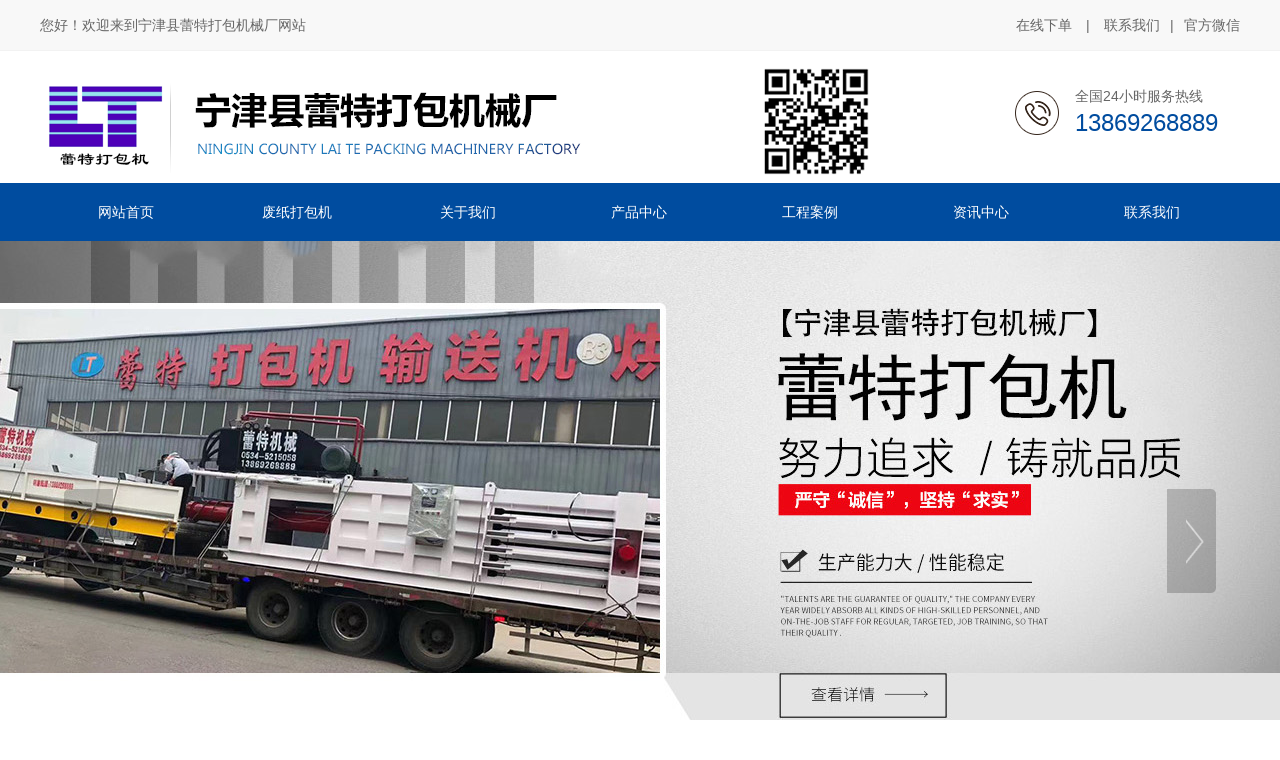

--- FILE ---
content_type: text/html; charset=utf-8
request_url: http://www.sdlt88.com/news_view_542_147.html
body_size: 13857
content:

<!DOCTYPE html PUBLIC "-//W3C//DTD XHTML 1.0 Transitional//EN" "http://www.w3.org/TR/xhtml1/DTD/xhtml1-transitional.dtd">
<html xmlns="http://www.w3.org/1999/xhtml">
<head>
<meta http-equiv="Content-Type" content="text/html; charset=utf-8" />
<meta name="description" content='如何解决废纸板打包机工作地温差大的问题

  液压油是废纸板打包机工作的起点，使用废纸板打包机液压油之前，必须保持液压油的清洁。在使用之前液压油在保管过程可能受到外界污染，或有差错，因此注油前要注意观......' />
<meta name="keywords" content='废纸板打包机' />
<title>废纸板打包机的维护工作应该注意什么呢？-宁津县蕾特打包机械厂</title>    

<link href="/mfile/tz/model.css" rel="stylesheet" type="text/css" />
<style id="css" type="text/css" rel="stylesheet">	

body{}#mOuterBox{}#mBody1,#dBody1{background-position: 0% 0%;}#mBody2,#dBody2{background-position: 0% 0%;}</style>
</head>
<body><div id="mBody1">
<div id="mBody2">
<div id="mOuterBox">
<div id="mTop" class="ct" style="overflow: hidden;">
<div id="mTopMiddle" class="ct" style="margin: 0px auto;">
<div class="mf" id="tmf0"><div id="_ctl0__ctl0_box" class="box7"><style>
/* 公共样式 */
body { min-width: 1200px; } 
.m-mod { font: 14px/1.43 'Microsoft Yahei', Arial, sans-serif; color: #333; }
.m-mod * { margin: 0; padding: 0; -webkit-box-sizing: border-box; box-sizing: border-box; }
.m-mod a { text-decoration: none; color: inherit; }
.m-mod ul, .m-mod li { list-style: none; }
.m-mod img { max-width: 100%; border: 0; vertical-align: middle; }
.clearfix { zoom: 1; }
.clearfix::after { content: ""; display: block; height: 0; visibility: hidden; clear: both; }
.m-container { width: 1200px; margin: 0 auto; position: relative; }
.container{margin-left:auto; margin-right:auto; width:1200px;}
.Title{width: 100%;margin-top: 56px;}
.Title h2{background: url(/ufile/115604/image/titleBg.png) no-repeat center;font-size: 34px;color: #333333;font-weight: bold;text-align: center;}
.Title h2 a{text-decoration: none;color: #333333;}
.Title h2 em{color: #2454ac;font-weight: bold;}/*修改*/
.Title p{font-size: 18px;color: #555555;background: url(/ufile/115604/image/titleBg2.png) no-repeat center;text-align: center;margin-top: 9px;}
h2.h2_title {
	padding-top: 42px;
	text-align: center;
	margin-bottom: 10px;
}
h2 {
	font-size: 26px;
}
</style></div>
</div><div class="ct" style="overflow: visible;" id="mfid0"><div class="mf" style="overflow: visible;" id="tmf2"><div id="_ctl0__ctl1_box" class="box7"><style>
.m-top { background-color: #f8f8f8; color: #666; padding: 15px 0; border-bottom: 1px solid #f2f2f2; }
.m-top a:hover { color: #f60; }
.m-top .t-left { float: left; }
.m-top .t-right { float: right; }
.m-top .t-right span { margin: 0 10px; }
.m-top .t-right a { display: inline-block; }
.m-top .t-right a.code { position: relative; }
.m-top .t-right a.code .img-box { width: 100px; position: absolute; left: 50%; top: 40px; -webkit-transform: translateX(-50%); transform: translateX(-50%); visibility: hidden; opacity: 0; border: 1px solid #f2f2f2; -webkit-transition: all ease .3s; transition: all ease .3s; }
.m-top .t-right a.code:hover .img-box { visibility: visible; opacity: 1; }
</style>
<div class="m-top m-mod">
	<div class="m-container clearfix">
		<div class="t-left">
			您好！欢迎来到宁津县蕾特打包机械厂网站
		</div>
		<div class="t-right">
			<a href="ifeedback_158.html" title="在线下单">在线下单</a> <span>|</span> <a href="show_150.html" title="联系我们">联系我们</a><span>|</span><a class="code" href="javacript:void(0);">官方微信
			<div class="img-box">
				<img src="/uFile/119164/image/20223893349972.jpg" alt="二维码" /> 
			</div>
</a> 
		</div>
	</div>
</div></div>
</div></div><div class="ct" style="margin: 5px auto; width: 1200px;" id="mfid2"><div style="width: auto;" class="ct" id="mfid3">         <div class="ct" style="float: left; width: 71.8333%;" id="mfid4"><div class="mf" id="tmf6"><div id="_ctl0__ctl2_box" class="box2_1"><style>
		.clearfix:after{content:"";
		display:block;
		clear:both;}
.logobox{margin-top:8px;}
		.logo1{float:left;margin-right:10px;}
		.name{float:left;}
		.name h1{font-size:26px;font-style: normal;color:#000;margin:5px 0 5px 0;}
		.name p{font-size:16px;color:#666;line-height: 24px;margin:0;}
#mBody2, #dBody2 {
    min-width: 1200px;
	</style>
<div class="clearfix logobox">
<div class="logo1"><img src="/uFile/119164/image/20223891019511.png"></div>
<div class="name"></div>
</div>
<script>
var _hmt = _hmt || [];
(function() {
  var hm = document.createElement("script");
  hm.src = "https://hm.baidu.com/hm.js?9209c9f731fa63b61b8a15420400b621";
  var s = document.getElementsByTagName("script")[0]; 
  s.parentNode.insertBefore(hm, s);
})();
</script>
<script type="text/javascript">
        (function(a, b, c, d, e, j, s) {
          a[d] = a[d] || function() {
            (a[d].a = a[d].a || []).push(arguments);
          };
          j = b.createElement(c),
            s = b.getElementsByTagName(c)[0];
          j.async = true;
          j.charset = 'UTF-8';
          j.src = 'https://widget.shangmengtong.cn/iframe/kf.js?r='+ Math.random();
          s.parentNode.insertBefore(j, s);
        })(window, document, 'script', '_tzClient');
        _tzClient('config',{comId: 'P8UzB2efBCOGDilPLUK6XDoo', source: 947});
    </script></div>
<script src="/mfile/tz/check_phone.js" type="text/javascript"></script></div></div>         <div class="ct" style="float: left; width: 28.1667%;" id="mfid5"><div class="mf" style="float: right; width: 66.5681%;" id="tmf8"><div id="_ctl0__ctl3_box" class="box7"><style>
.m-top-tel { padding-left: 60px; background: url(/uFile/115604/image/2021731104636437.png) no-repeat left center; width:165px; margin-top:30px;}
.m-top-tel p.m-title { color: #666; }
.m-top-tel p.m-tel { font-size: 24px; color: #004c9f; }
</style>
<div class="m-top-tel m-mod">
	<p class="m-title">
		全国24小时服务热线
	</p>
	<p class="m-tel">
		13869268889
	</p>
</div></div>
</div></div>         <div style="clear:both"></div>         </div></div><div class="ct" style="background-color: rgb(0, 76, 159); height: 58px;" id="mfid6"><div class="mf" id="tmf10">
<style name="diy">
.box880_-8035 * { box-sizing: border-box; margin: 0; padding: 0; }
.box880_-8035 a { text-decoration: none; color: inherit; }
.box880_-8035 img { max-width: 100%; vertical-align: top; border: none; }
.box880_-8035 ul, li { list-style: none; }
.box880_-8035 { font: 14px/1.43 'Microsoft Yahei', Arial, sans-serif; position: absolute; z-index: 999; width: 1200px; height: 58px; color: #fff; left:50%;transform:translateX(-50%);-webkit-transform:translateX(-50%);}
.box880_-8035 .nav > li { position: relative; float: left; line-height:58px;width:171px;}
.box880_-8035 .nav > li > a { position: relative; display: block;text-align: center; }
.box880_-8035 .nav > li > a:hover, .box880_-8035 .nav .active,.box880_-8035 .nav .selected{background-color:#f60;}
.box880_-8035 .nav a span { display: block; }
.box880_-8035 .subnav { position: absolute; top: 58px; left: 50%;width:100%;transform:translateX(-50%);-webkit-transform:translateX(-50%);display:none;background-color:#f60;padding:0 10px;text-align:center;}
.box880_-8035 .nav > li:hover .subnav { display:block; }
.box880_-8035 .subnav li a { font-size: 14px; line-height: 40px; position: relative; display: block; overflow: hidden; height: 40px; white-space: nowrap; text-overflow: ellipsis; color: #fff;}
.box880_-8035 .subnav li a:hover { color: #f60; background: #fff; }
.box880_-8035 .subnav li:last-child{margin-bottom:10px;}
</style><div id="_ctl0__ctl4_box" class="box880_-8035">
  
        <ul class="nav">
            
                    <li class="" ><a href="/"   ><span class="title"> 
                    网站首页</span> <span class="subtitle"></span>
                    </a>
                        <ul class="subnav">
                            
                        </ul>
                    </li>
                
                    <li class="" ><a href="product_154.html"   ><span class="title"> 
                    废纸打包机</span> <span class="subtitle"></span>
                    </a>
                        <ul class="subnav">
                            
                        </ul>
                    </li>
                
                    <li class="" ><a href="show_138.html"   ><span class="title"> 
                    关于我们</span> <span class="subtitle"></span>
                    </a>
                        <ul class="subnav">
                            
                                    <li >
                                
                                    <a href="image_172.html"   >
                                    车间场景</a>
                                
                                    </li>
                                
                        </ul>
                    </li>
                
                    <li class="" ><a href="product_154.html"   ><span class="title"> 
                    产品中心</span> <span class="subtitle"></span>
                    </a>
                        <ul class="subnav">
                            
                                    <li >
                                
                                    <a href="product_154.html"   >
                                    废纸打包机</a>
                                
                                    <a href="product_166.html"   >
                                    卧式废纸打包机</a>
                                
                                    <a href="product_156.html"   >
                                    提升门废纸打包机</a>
                                
                                    <a href="product_159.html"   >
                                    开关门废纸打包机</a>
                                
                                    <a href="product_165.html"   >
                                    立式废纸打包机</a>
                                
                                    <a href="product_167.html"   >
                                    液压废纸打包机</a>
                                
                                    <a href="product_163.html"   >
                                    矿泉水瓶打包机</a>
                                
                                    <a href="product_170.html"   >
                                    编织袋打包机</a>
                                
                                    <a href="product_155.html"   >
                                    废金属打包机</a>
                                
                                    <a href="product_164.html"   >
                                    加压废纸打包机</a>
                                
                                    <a href="product_171.html"   >
                                    易拉罐打包机</a>
                                
                                    <a href="product_160.html"   >
                                    秸秆打包机</a>
                                
                                    <a href="product_168.html"   >
                                    输送机</a>
                                
                                    <a href="product_169.html"   >
                                    撕碎机</a>
                                
                                    </li>
                                
                        </ul>
                    </li>
                
                    <li class="" ><a href="image_153.html"   ><span class="title"> 
                    工程案例</span> <span class="subtitle"></span>
                    </a>
                        <ul class="subnav">
                            
                        </ul>
                    </li>
                
                    <li class="" ><a href="news_147.html"   ><span class="title"> 
                    资讯中心</span> <span class="subtitle"></span>
                    </a>
                        <ul class="subnav">
                            
                                    <li >
                                
                                    <a href="news_147.html"   >
                                    公司新闻</a>
                                
                                    <a href="news_148.html"   >
                                    行业新闻</a>
                                
                                    </li>
                                
                        </ul>
                    </li>
                
                    <li class="" ><a href="show_150.html"   ><span class="title"> 
                    联系我们</span> <span class="subtitle"></span>
                    </a>
                        <ul class="subnav">
                            
                                    <li >
                                
                                    <a href="show_150.html"   >
                                    联系我们</a>
                                
                                    <a href="guestbook_151.html"   >
                                    留言反馈</a>
                                
                                    </li>
                                
                        </ul>
                    </li>
                
        </ul>
    
    <script type="text/javascript" src="/mfile/tz/jquery.js"></script>
    <script>
        $('.subnav').hover(function () {
            $(this).siblings('a').toggleClass('active');
        })
    </script>
</div>
</div></div></div>
<div class="mf" id="tmf11">
<style name="diy">
.box844_-1373 *{ margin: 0;padding: 0;}
.box844_-1373 a { text-decoration: none;}
.box844_-1373 a:hover { text-decoration: none;}
.box844_-1373 ul, .box844_-1373 li { list-style: none;}
.box844_-1373 img { border: none; vertical-align: middle;}
.box844_-1373 { font: 12px "Microsoft YaHei";color: #666;}
.box844_-1373 .banner-box { height: 600px; position: relative; overflow: hidden;}
.box844_-1373 .banner-box .bands { }
.box844_-1373 .banner-box .bands li { width: 100%; height: 600px; background-position: 50% 0%; background-repeat: no-repeat;}
.box844_-1373 .banner-box .bands li a { display: block; height: 100%;}
.box844_-1373 .banner-btns {}
.box844_-1373 .banner-btns .btns-box { }
.box844_-1373 .banner-btns .btns-box a {display: block; width: 49px; height: 104px; position: absolute; top: 50%; margin-top: -52px; filter: alpha(opacity=40); -moz-opacity: 0.4; opacity: 0.4; -webkit-transition: all ease .3s; transition: all ease .3s;}
.box844_-1373 .banner-btns .btns-box a:hover {filter: alpha(opacity=100); -moz-opacity: 1; opacity: 1;}
.box844_-1373 .banner-btns .btns-box .prev-btn { left: 5%; background: url(mfile/844/images/foot.png) 0 0 no-repeat;}
.box844_-1373 .banner-btns .btns-box .next-btn { right: 5%; background: url(mfile/844/images/foot.png) -49px 0 no-repeat;}
.box844_-1373 .banner-btns .btns-box .hd {position:absolute; width: 100%; left: 0; bottom: 10px; text-align: center;}
.box844_-1373 .banner-btns .btns-box .hd li{ display: inline-block; width:10px; height:10px; border-radius :50%; margin:0 3px; background: transparent; border: 2px solid #fff; cursor:pointer;font-size: 0px;}
.box844_-1373 .banner-btns .btns-box .hd li.on{background:#fff;}

</style><div id="_ctl0__ctl5_box" class="box844_-1373">
    <div class="banner-box" id="banner">
        <div class="bands">
            <ul class="banner-list">
                
                        <li style="background-image: url('/uFile/119164/banner/20223894241413.jpg');"><a title="b1"
                            target="_self" href=""></a></li>
                    
                        <li style="background-image: url('/uFile/119164/banner/20229211836277.jpg');"><a title=""
                            target="_self" href=""></a></li>
                    
                        <li style="background-image: url('/uFile/119164/banner/20223894247155.jpg');"><a title=""
                            target="_self" href=""></a></li>
                    
            </ul>
        </div>
        <div class="banner-btns" style="height: 600px">
            <div class="btns-box">
                <div class="p-n-btns">
                    <a href="javascript:;" class="prev-btn" id="btn_prev_s"></a><a href="javascript:;"
                        class="next-btn" id="btn_next_s"></a>
                </div>
                <ul class="hd">
                    
                    <li>
                        1</li>
                    
                    <li>
                        2</li>
                    
                    <li>
                        3</li>
                    
                </ul>
            </div>
        </div>
    </div>
    <script type="text/javascript" src="/mfile/tz/jquery.js"></script>
    <script type="text/javascript" src="/mFile/tz/jquery.touchSlider.js"></script>
    
    <script type="text/javascript">
        jQuery(function ($) {
            $("#banner").hover(function () {
                $("#btn_prev_s,#btn_next_s").fadeIn()
            },function () {
                $("#btn_prev_s,#btn_next_s").fadeOut()
            })
            $dragBln = false;
            $(".bands").touchSlider({
                roll:true,
                flexible: true,
                speed: 200,
             
                delay:4000,
            btn_prev: $("#btn_prev_s"),
            btn_next: $("#btn_next_s"),
            paging: $(".btns-box li"),
            counter: function (e) {
                $(".btns-box li").removeClass("on").eq(e.current - 1).addClass("on");
            }
        });
        $(".bands").bind("mousedown", function () {
            $dragBln = false;
        })
        $(".bands").bind("dragstart", function () {
            $dragBln = true;
        })
        $(".bands a").click(function () {
            if (!$dragBln) {
                return true;
            }
        })
        timers = setInterval(function () { $("#btn_next_s").click(); }, 4000);
      $("#banner").hover(function () {
          clearInterval(timers);
      }, function () {
          timers = setInterval(function () { $("#btn_next_s").click(); },  4000);
        })
        $(".bands").bind("touchstart", function () {
            clearInterval(timers);
        }).bind("touchend", function () {
            timers = setInterval(function () { $("#btn_next_s").click(); },  4000);
      })
    });
    </script>
</div>
</div><div class="ct" style="margin: 0px auto; width: 1200px;" id="tmf12"><div class="mf" id="tmf13">
<style name="diy">
.box10017_-7974 *{margin: 0;padding: 0;box-sizing: border-box;}
.box10017_-7974{font:14px/1.43 'Microsoft Yahei',Arial,sans-serif;color: #666;position: relative; padding-bottom: 20px;padding-top: 15px; }
.box10017_-7974 a{ height:30px;font-weight:700; line-height:30px;color:#666; text-decoration:none;font-family: "微软雅黑",Arial;font-weight:normal;margin:0 5px;}
.box10017_-7974 a:hover{text-decoration:none;color: #f60;}
.box10017_-7974::before{content: ""; display: block; width: 100%; height: 7px; background: url(/ufile/90809/scope_line.png); position: absolute; left: 0; bottom: 0;}
</style><div id="_ctl0__ctl6_box" class="box10017_-7974">
        <a href="/">网站首页</a>
        
                    /<a href="news_147.html" class="zj">
                    
                    资讯中心
                    </a> 
                
                    /<a href="news_147.html" class="zj">
                    
                    公司新闻
                    </a> 
                
    </div></div></div><div class="mf" style="margin-top: 50px;" id="tmf14">
<style name="diy">
.box157_-1127 {
    text-align:center;
    font-family:"Microsoft Yahei",Arial,sans-serif;
       font-size: 24px;
    font-weight: 400;
    padding-bottom: 20px;
    position: relative;
    margin-bottom: 10px;
    color:#f60;

}
.box157_-1127::before, .box157_-1127::after {
    content: '';
    display: block;
    height: 1px;
    background-color: #ddd;
    position: absolute;
    left: 50%;
    -webkit-transform: translateX(-50%);
    transform: translateX(-50%);
}
.box157_-1127::before{
    width: 35px;
    bottom: 8px;
}


.box157_-1127::after {
    width: 100px;
    bottom: 0;
}

</style><div id="_ctl0__ctl7_box" class="box157_-1127">
<span class="title_157">
<span class="titleRight">
  公司新闻
</span></span>
</div></div></div>
<div id="mMain" style="overflow: hidden;" class="ct">
<div class="ct" style="padding-bottom: 30px; padding-top: 30px;" id="mfid0"><div class="ct" style="margin-left: auto; margin-right: auto; margin-top: 0px; width: 1200px;" id="mfid1"><div class="mf" id="mfid2">
<style name="diy">
.box166_-1583 { font: 14px/1.43 'Microsoft Yahei', Arial, sans-serif; color: #666; }
.box166_-1583 * { margin: 0; padding: 0; box-sizing: border; }
.box166_-1583 ul, li, ol, dl, dt, dd { list-style: none; }
.box166_-1583 a { color: inherit; text-decoration: none; }
.box166_-1583 img { max-width: 100%; vertical-align: middle; border: 0; }
.box166_-1583 li { list-style: none; width: 48%; float: left; background: url(/ufile/38012/icon/dot1.gif) no-repeat 0px 8px; padding-left: 10px; }
.box166_-1583 .clearFix { clear: both; height: 0; overflow: hidden; }
.box166_-1583 .title { text-align: center; border-bottom: #ededed 1px solid; padding-bottom: 10px; }
.box166_-1583 .title h1 { font-size: 26px; font-weight: normal; }
.box166_-1583 .title p span { display: inline-block; padding: 5px 0; color: #c1c1c1; font-size: 12px; }
.box166_-1583 .title .fromF { display: none; }
.box166_-1583 .contMain { padding: 20px; line-height: 200%; }
.box166_-1583 .contMain .tiyao { border: #f2f2f2 1px dashed; background: #ececec; padding: 10px; margin-bottom: 30px; display: none; }
.box166_-1583 .change { margin-top: 10px; }
.box166_-1583 .change a { text-decoration: none; font-weight: bold; }
.box166_-1583 .change a:hover { color: #0070ff; }
.box166_-1583 .change .lastone { color: #0070ff; }
.box166_-1583 .key { background: #F8F8F8 url(/iFile/165/artIcon.gif) no-repeat 10px 10px; height: 30px; line-height: 30px; padding-left: 30px; }
.box166_-1583 .key a { text-decoration: none; }
.box166_-1583 .newslist h2 { height: 30px; line-height: 30px; }
.box166_-1583 .newslist li a { text-decoration: none; line-height: 26px; }
.box166_-1583 .newslist li a:hover { text-decoration: underline; }
</style><div id="_ctl1_box" class="box166_-1583">
    <div class="title">
        <h2 class="title1" style="font-size: 20px; color: #333; margin-bottom: 10px; font-weight: normal;">废纸板打包机的维护工作应该注意什么呢？</h2>
        <p>
            
            <span class="fromF">来源：云更新</span>
            <span class="timeM">时间：2024-04-17 09:01:35</span>
            <span class="timeM">浏览次数：<label id="_ctl1_ClickRead" class="ClickRead"></label></span>
        </p>
    </div>
    <div class="contMain">
        <div id="_ctl1_nsNoteDiv" class="tiyao">如何解决废纸板打包机工作地温差大的问题

  液压油是废纸板打包机工作的起点，使用废纸板打包机液压油之前，必须保持液压油的清洁。在使用之前液压油在保管过程可能受到外界污染，或有差错，因此注油前要注意观......</div>
        <div class="content">
            <div id="_ctl1_nsContentDiv" class="nscontent">如何解决<a target="_self" title="废纸板打包机"  class="keywords"  href="/">废纸板打包机</a>工作地温差大的问题<br>
<br>
&nbsp; &nbsp; 液压油是废纸板打包机工作的起点，使用废纸板打包机液压油之前，必须保持液压油的清洁。在使用之前液压油在保管过程可能受到外界污染，或有差错，因此注油前要注意观察油的状态，如发现问题应及时处理。我们来分析一下废纸板打包机液压油发热的原因：<br>
&nbsp; &nbsp; 1、油箱容积太小，散热面积不够，未安装油冷却装置，或虽有冷却装置但其容量过小。<br>
&nbsp; &nbsp; 2、按快进速度选择油泵容量的定量泵供油系统，在工作时会有大部分多余的流量在高压下从溢流阀溢回而发热。废纸板打包机液压系统中液压元件规则选用不合理。选用阀时，由于规格过小，造成能量损失太大而引起系统发热，或因发内流苏过高而引起噪声。选用泵时泵的流量过大，则多余的油液从溢流阀溢出而引起发热。<br>
&nbsp; &nbsp; 3、系统中卸荷回路出现故障或因未设置卸荷回路，停止工作时油泵不能卸荷，泵的全部流量在高压下溢流，产生溢流损失而发热，导致油液发热。<br>
&nbsp; &nbsp; 4、废纸板打包机系统管路过细过长，弯曲过多，局部压力损失和沿程压力损失大，液压系统中存在多余的液压回路或多余的液压元件。<br>
&nbsp; &nbsp; 5、元件精度不够及装配质量差，相对运动间的机械摩擦损失大，系统中液压元件设计结构不合理，制造质量差。油液通过阀后，压力损失大，内泄漏严重。<br>
&nbsp; &nbsp; 6、配合件的配合间隙太小，或使用磨损后导致间隙过大，内、外泄漏量大，造成容积损失大，如泵的容积效率降低，发热快。<br>
&nbsp; &nbsp; 7、废纸板打包机液压系统工作压力调整得比实际需要高。有时是因密封过紧，或因密封件损坏、泄漏增大而不得不调高压力才能工作。<br>
&nbsp; &nbsp; 8、选择油液的粘度不当，粘度大粘性阻力大，粘度太小则泄漏增大，两种情况均能造成油液发热。<br>
&nbsp; &nbsp; 在夏季，天气温度较高。废纸板打包机设备长期工作会产生大量的热量。这些热量会导致废纸板打包机液压油温度升高，进而导致液压油的性能出现异常，不能够很好的工作。这个时候需要通过冷却系统进行将温，保证液压油在有效的工作温度范围之内。可以通过水冷却或者风冷却系统降温。而在冬季，气温降低。同样需要对液压油进行防冻工作，虽说液压油不会像水那样出现冰冻现象，但是温度降低之后会导致黏度降低，不能很好的传动压力。这个时候需要进行一定的加热措施，可以采用加热器进行预热。<br><p style="text-align: center;"><img src="/uFile/119164/newdir1图片/s20223814741603.jpg"></p>废纸板打包机粘合效果差的原因是什么<br>
<br>
&nbsp; &nbsp; 1、温度调节旋钮调节不当：在废纸板打包机的电器控制盒内，也就是电路板的上方，打开控制盒盖后能看一调节旋钮，按照顺时针方向转动温度就会被调高，逆时针则温度降低。温度过高或过低，粘合效果都不好，所以每次调整的幅度不要太大，一般调在刻度线4—5之间即可。<br>
&nbsp; &nbsp; 2.电源电压不正常：废纸板打包机要使用220V的电压。很多工厂都有电压不足的情况，如果使用长电缆线将会造成电压下降使汤头温度变低，甚至在捆紧时烧掉马达。<br>
&nbsp; &nbsp; 3.电热怪手上拉簧失效：可能原因是电热怪手上的长拉簧出现疲劳，便不能将烫头送到上下两层打包带之间导致粘合到一半，甚至更少。<br>
&nbsp; &nbsp; 4.废纸板打包机烫头位置调整不当：烫头过高、过低或偏左、偏右，与打包带或刀具相碰无法对上下两层打包带加热，应根据情况进行调整。<br>
&nbsp; &nbsp; 5.中刀轴承破裂：如果中刀轴承破裂就会无法上顶，这时应该压紧打包带使之粘合。<br>
&nbsp; &nbsp; 6.机内温度太高：可能原因是排烟微风扇发生故障，所以使得打包机内温度太高。<br>
&nbsp; &nbsp; 7.烫头耐热线故障：遇到这种故障就要检查耐热线是否断裂烧坏，如果螺帽松动应拧紧。<br>
&nbsp; &nbsp; 8.废纸板打包机捆紧力调的太大：解决方法是适当调整捆紧力。<br></div>
            <div id="nsKey" class="key" style="display:none;">关键字：<a href="search.html?sear_key=废纸板打包机" target="_blank">废纸板打包机</a>&nbsp;</div>
            <div id="nsKey1" class="key" >本文网址：<a href="http://www.sdlt88.com/news_view_542_147.html">http://www.sdlt88.com/news_view_542_147.html</a></div>
            <div id="_ctl1_isHidePage" class="change">
                <p>上一篇：<a href="news_view_541_147.html">全自动废纸打包机的特点您了解多少呢？</a></p>
                <p>下一篇：<a href="news_view_530_147.html">废纸打包机工作原理</a></p>
                <p><span><a href="javascript:history.go(-1)">返回</a></span></p>
            </div>
        </div>
        <div class="newslist" style="display:none;">
            <h2>相关新闻</h2>
            <ul>
                
                        <li>
                            <a href="news_view_477_147.html"  title="简单讲解立式废纸打包机有哪些优势呢">
                                简单讲解立式废纸打包机有哪些优势呢 
                            </a>
                        </li>
                    
                        <li>
                            <a href="news_view_381_147.html"  title="开关门废纸打包机的检查维护是怎样的呢？">
                                开关门废纸打包机的检查维护是怎样的呢？ 
                            </a>
                        </li>
                    
                        <li>
                            <a href="news_view_325_147.html"  title="跟我们了解一下小型废纸打包机的原理及特点吧">
                                跟我们了解一下小型废纸打包机的原理及特点吧 
                            </a>
                        </li>
                    
                        <li>
                            <a href="news_view_487_147.html"  title="开关门废纸打包机液压泵拆卸需要注意的方法">
                                开关门废纸打包机液压泵拆卸需要注意的方法 
                            </a>
                        </li>
                    
                        <li>
                            <a href="news_view_454_147.html"  title="厂家分享矿泉水瓶打包机在使用过程中应注意什么">
                                厂家分享矿泉水瓶打包机在使用过程中应注意什么 
                            </a>
                        </li>
                    
                        <li>
                            <a href="news_view_174_147.html"  title="简单讲解山东废纸打包机有哪些优势呢">
                                简单讲解山东废纸打包机有哪些优势呢 
                            </a>
                        </li>
                    
                        <li>
                            <a href="news_view_558_147.html"  title="废纸板打包机的检查维护是怎样的呢？">
                                <font color="red">废纸板打包机</font>的检查维护是怎样的呢？ 
                            </a>
                        </li>
                    
                        <li>
                            <a href="news_view_471_147.html"  title="了解一下塑料瓶打包机在使用时有哪些注意事项">
                                了解一下塑料瓶打包机在使用时有哪些注意事项 
                            </a>
                        </li>
                    
                        <li>
                            <a href="news_view_152_147.html"  title="全自动废纸打包机的检查维护是怎样的呢？">
                                全自动废纸打包机的检查维护是怎样的呢？ 
                            </a>
                        </li>
                    
                        <li>
                            <a href="news_view_138_147.html"  title="提升门多功能打包机在施工过程中如何紧急停车">
                                提升门多功能打包机在施工过程中如何紧急停车 
                            </a>
                        </li>
                    
            </ul>
        </div>
    </div>
    <script src="/mfile/tz/cookieHelper.js"></script>
    <script src="https://pv.sohu.com/cityjson?ie=utf-8"></script>
    <script type="text/javascript">
        $(function () {
            var resExist = getCookie('mf166ClickRead_542'); // 读取 cookie
            if (!resExist && resExist != returnCitySN["cip"]) {
                setCookie('mf166ClickRead_542', returnCitySN["cip"], 1)
                $.get("services.aspx", { "mf": "166", "nsID":542, "op": "nClickAdd","module":"news" }, function (res) {
                    var result = eval("(" + res + ")");
                    $(".ClickRead").text(result.ViewsTimes);
                });
            } else {
                $.get("services.aspx", { "mf": "166", "nsID":542, "op": "nClickRead", "module":"news" }, function (res) {
                    var result = eval("(" + res + ")");
                    $(".ClickRead").text(result.ViewsTimes);
                });
            }
        });

    </script>
</div>
</div></div></div></div>
<div id="mBottom" class="ct" style="overflow: hidden;">
<div id="mBottomMiddle" class="ct" style="margin: 0px auto;">
<div class="ct" style="background-color: rgb(38, 38, 38);" id="mfid16"><div class="mf" id="bmf2">
<style name="diy">
.box108_-3858
{ 
font-family:'Microsoft Yahei',Arial, Helvetica, sans-serif;
margin:0 auto; color:#fff; text-align:center;font-size:12px; 
}
.box108_-3858 .daohang
{ color:#fff;font-size:14px;line-height:200%;padding:10px 0;
}
.box108_-3858 .botton
{font-size:0px; display:none;
}
.box108_-3858  a
{
color:#fff; text-decoration:none; margin:0 20px;
}
.box108_-3858  a:hover{
text-decoration:underline;
}
</style><div id="_ctl2__ctl0_box" class="box108_-3858">
<div class="daohang">

        <a target="_self" href="/">网站首页</a>
      &nbsp;|&nbsp
    
        <a target="_self" href="product_154.html">废纸打包机</a>
      &nbsp;|&nbsp
    
        <a target="_self" href="show_138.html">关于我们</a>
      &nbsp;|&nbsp
    
        <a target="_self" href="product_154.html">产品中心</a>
      &nbsp;|&nbsp
    
        <a target="_self" href="image_153.html">工程案例</a>
      &nbsp;|&nbsp
    
        <a target="_self" href="news_147.html">资讯中心</a>
      &nbsp;|&nbsp
    
        <a target="_self" href="show_150.html">联系我们</a>
      
    

</div>

<div class="botton"></div>
</div></div></div><div class="mf" id="bmf0"><div id="_ctl2__ctl1_box" class="box10"><style>
.m-foot { background-color: #333; padding: 40px 0; color: #cbcbcb; }
.m-foot .left-box { float: left; width: 578px; }
.m-foot .left-box h3 { font-weight: 600; margin-bottom:10px; font-size: 20px; }
.m-foot .left-box p { line-height: 35px; font-size: 14px; overflow: hidden; }
.m-foot .left-box p span:first-child { float: left; }
.m-foot .left-box p span:last-child { float: right; }
.m-foot .right-box { float: right; }
.m-foot .right-box .img-box { float: left; width: 180px; text-align: center; margin-left: 20px; padding-top:12px; }
.m-foot .right-box .img-box p { margin-top: 10px; font-size: 12px; }
.m-foot a:hover { text-decoration: underline; }
</style>
<div class="m-foot m-mod">
<div class="m-container clearfix">
<div class="left-box">
<h3>联系我们</h3>
<p>地址：山东省德州市宁津县宁城街道三岭大街原迈宝赫厂院内</p>
<p><span>联系电话：13869268889</span><span>电子邮件：1012289216@qq.com</span></p>
<p><span>公司网址：www.sdlt88.com</span><span></span></p>
<p><a href="http://beian.miit.gov.cn/">鲁ICP备20031830号-1</a>&nbsp;&nbsp;版权所有&nbsp;&nbsp;2021&nbsp;&nbsp;宁津县蕾特打包机械厂 ALL RIGHTS RESERVED</p>
<p>技术支持：<a href="http://www.jisu360.cn" style="color: #ffffff;">极速互联</a> <a href="/sitemap.xml" style="color: #ffffff;">xml地图</a> <a href="/sitemap.html" style="color: #ffffff;">网站地图</a></p>
</div>
<div class="right-box clearfix">
<div class="img-box"><img src="/uFile/119164/image/20223893431130.png" alt="" title="" width="180" height="180" align="">
<p>手机网站</p>
</div>
<div class="img-box"><img src="/uFile/119164/image/20223984146407.jpg" alt="" title="" width="180" height="182" align="">
<p>微信号</p>
</div>
</div>
</div>
</div>
<style>
.fixed-wrap { position: fixed; left: 0; top: 0; width: 100%; z-index:99;overflow:visible;}
.mt60 { margin-bottom: 60px; }
</style>
<script>
// 导航浮动 JS
        window.onload = function () {
            // 添加类名
            var scroll = $(window).scrollTop();
            var oHeight = $('#mTopMiddle #tmf2').height()+$('#mTopMiddle #tmf3').height();
            $(window).scroll(function () {
                scroll = $(window).scrollTop();
                setClass(scroll);
            })
            setClass(scroll);
            function setClass(scroll) {
                if (scroll > oHeight) {
                    $('#tmf9').addClass('fixed-wrap');
                    $('#tmf3').addClass('mt60');
                } else {
                    $('#tmf9').removeClass('fixed-wrap');
                    $('#tmf3').removeClass('mt60');
                }
            }
        }
</script>
<div style="width: 300px; margin: 0 auto; padding: 20px 0;"><a target="_blank" href="http://www.beian.gov.cn/portal/registerSystemInfo?recordcode=37142202000754" style="display: inline-block; text-decoration: none; height: 20px; line-height: 20px;" rel="noopener"><img src="http://www.beian.gov.cn/file/ghs.png" style="float: left;">
<p style="float: left; height: 20px; line-height: 20px; margin: 0px 0px 0px 5px; color: #939393;">鲁公网安备 37142202000754号</p>
</a></div></div>

</div></div>
</div>
</div>
</div>
</div></body>
</html>
<!--cache time:2025-11-25 20:18:58-->